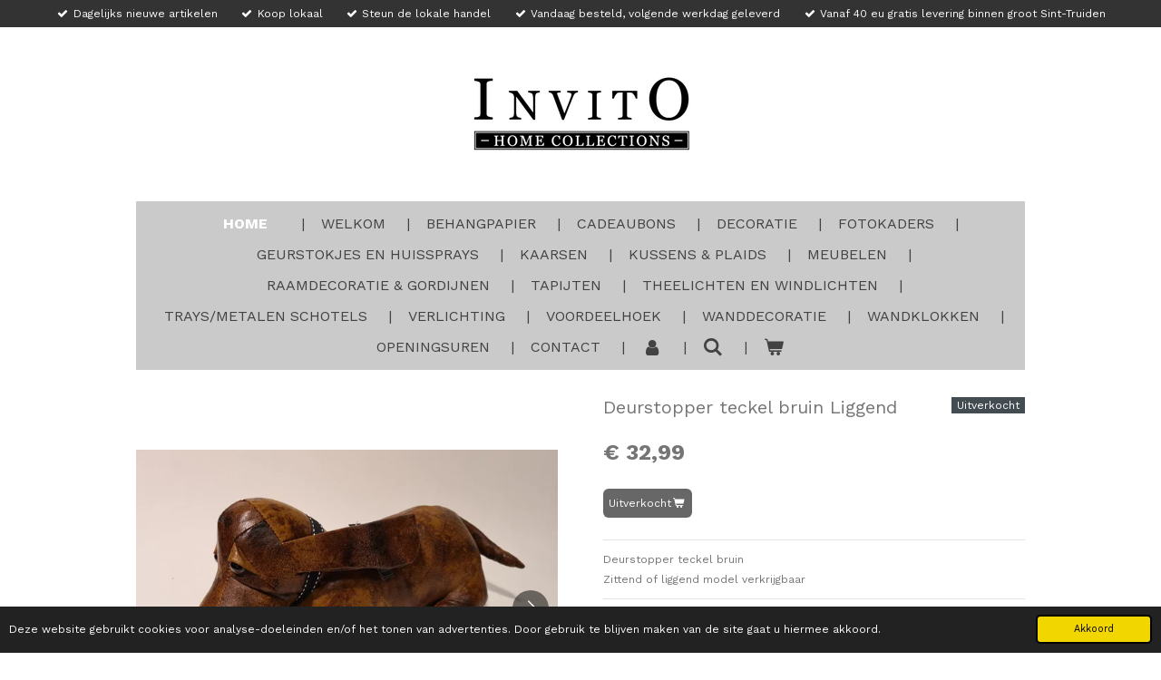

--- FILE ---
content_type: text/html; charset=UTF-8
request_url: https://www.invitohomecollections-webshop.be/product/2621643/deurstopper-teckel-bruin-liggend
body_size: 11431
content:
<!DOCTYPE html>
<html lang="nl">
    <head>
        <meta http-equiv="Content-Type" content="text/html; charset=utf-8">
        <meta name="viewport" content="width=device-width, initial-scale=1.0, maximum-scale=5.0">
        <meta http-equiv="X-UA-Compatible" content="IE=edge">
        <link rel="canonical" href="https://www.invitohomecollections-webshop.be/product/2621643/deurstopper-teckel-bruin-liggend">
        <link rel="sitemap" type="application/xml" href="https://www.invitohomecollections-webshop.be/sitemap.xml">
        <meta property="og:title" content="Deurstopper teckel bruin  Liggend | INVITO - Home Collections | WEBSHOP">
        <meta property="og:url" content="https://www.invitohomecollections-webshop.be/product/2621643/deurstopper-teckel-bruin-liggend">
        <base href="https://www.invitohomecollections-webshop.be/">
        <meta name="description" property="og:description" content="Deurstopper teckel bruin
Zittend of liggend model verkrijgbaar">
                <script nonce="dfcca626c978789b126be48d6c973227">
            
            window.JOUWWEB = window.JOUWWEB || {};
            window.JOUWWEB.application = window.JOUWWEB.application || {};
            window.JOUWWEB.application = {"backends":[{"domain":"jouwweb.nl","freeDomain":"jouwweb.site"},{"domain":"webador.com","freeDomain":"webadorsite.com"},{"domain":"webador.de","freeDomain":"webadorsite.com"},{"domain":"webador.fr","freeDomain":"webadorsite.com"},{"domain":"webador.es","freeDomain":"webadorsite.com"},{"domain":"webador.it","freeDomain":"webadorsite.com"},{"domain":"jouwweb.be","freeDomain":"jouwweb.site"},{"domain":"webador.ie","freeDomain":"webadorsite.com"},{"domain":"webador.co.uk","freeDomain":"webadorsite.com"},{"domain":"webador.at","freeDomain":"webadorsite.com"},{"domain":"webador.be","freeDomain":"webadorsite.com"},{"domain":"webador.ch","freeDomain":"webadorsite.com"},{"domain":"webador.ch","freeDomain":"webadorsite.com"},{"domain":"webador.mx","freeDomain":"webadorsite.com"},{"domain":"webador.com","freeDomain":"webadorsite.com"},{"domain":"webador.dk","freeDomain":"webadorsite.com"},{"domain":"webador.se","freeDomain":"webadorsite.com"},{"domain":"webador.no","freeDomain":"webadorsite.com"},{"domain":"webador.fi","freeDomain":"webadorsite.com"},{"domain":"webador.ca","freeDomain":"webadorsite.com"},{"domain":"webador.ca","freeDomain":"webadorsite.com"},{"domain":"webador.pl","freeDomain":"webadorsite.com"},{"domain":"webador.com.au","freeDomain":"webadorsite.com"},{"domain":"webador.nz","freeDomain":"webadorsite.com"}],"editorLocale":"nl-BE","editorTimezone":"Europe\/Brussels","editorLanguage":"nl","analytics4TrackingId":"G-E6PZPGE4QM","analyticsDimensions":[],"backendDomain":"www.jouwweb.nl","backendShortDomain":"jouwweb.nl","backendKey":"jouwweb-nl","freeWebsiteDomain":"jouwweb.site","noSsl":false,"build":{"reference":"634afd3"},"linkHostnames":["www.jouwweb.nl","www.webador.com","www.webador.de","www.webador.fr","www.webador.es","www.webador.it","www.jouwweb.be","www.webador.ie","www.webador.co.uk","www.webador.at","www.webador.be","www.webador.ch","fr.webador.ch","www.webador.mx","es.webador.com","www.webador.dk","www.webador.se","www.webador.no","www.webador.fi","www.webador.ca","fr.webador.ca","www.webador.pl","www.webador.com.au","www.webador.nz"],"assetsUrl":"https:\/\/assets.jwwb.nl","loginUrl":"https:\/\/www.jouwweb.nl\/inloggen","publishUrl":"https:\/\/www.jouwweb.nl\/v2\/website\/1304652\/publish-proxy","adminUserOrIp":false,"pricing":{"plans":{"lite":{"amount":"700","currency":"EUR"},"pro":{"amount":"1200","currency":"EUR"},"business":{"amount":"2400","currency":"EUR"}},"yearlyDiscount":{"price":{"amount":"0","currency":"EUR"},"ratio":0,"percent":"0%","discountPrice":{"amount":"0","currency":"EUR"},"termPricePerMonth":{"amount":"0","currency":"EUR"},"termPricePerYear":{"amount":"0","currency":"EUR"}}},"hcUrl":{"add-product-variants":"https:\/\/help.jouwweb.nl\/hc\/nl\/articles\/28594307773201","basic-vs-advanced-shipping":"https:\/\/help.jouwweb.nl\/hc\/nl\/articles\/28594268794257","html-in-head":"https:\/\/help.jouwweb.nl\/hc\/nl\/articles\/28594336422545","link-domain-name":"https:\/\/help.jouwweb.nl\/hc\/nl\/articles\/28594325307409","optimize-for-mobile":"https:\/\/help.jouwweb.nl\/hc\/nl\/articles\/28594312927121","seo":"https:\/\/help.jouwweb.nl\/hc\/nl\/sections\/28507243966737","transfer-domain-name":"https:\/\/help.jouwweb.nl\/hc\/nl\/articles\/28594325232657","website-not-secure":"https:\/\/help.jouwweb.nl\/hc\/nl\/articles\/28594252935825"}};
            window.JOUWWEB.brand = {"type":"jouwweb","name":"JouwWeb","domain":"JouwWeb.nl","supportEmail":"support@jouwweb.nl"};
                    
                window.JOUWWEB = window.JOUWWEB || {};
                window.JOUWWEB.websiteRendering = {"locale":"nl-NL","timezone":"Europe\/Brussels","routes":{"api\/upload\/product-field":"\/_api\/upload\/product-field","checkout\/cart":"\/winkelwagen","payment":"\/bestelling-afronden\/:publicOrderId","payment\/forward":"\/bestelling-afronden\/:publicOrderId\/forward","public-order":"\/bestelling\/:publicOrderId","checkout\/authorize":"\/winkelwagen\/authorize\/:gateway","wishlist":"\/verlanglijst"}};
                                                    window.JOUWWEB.website = {"id":1304652,"locale":"nl-NL","enabled":true,"title":"INVITO - Home Collections | WEBSHOP","hasTitle":true,"roleOfLoggedInUser":null,"ownerLocale":"nl-BE","plan":"business","freeWebsiteDomain":"jouwweb.site","backendKey":"jouwweb-be","currency":"EUR","defaultLocale":"nl-NL","url":"https:\/\/www.invitohomecollections-webshop.be\/","homepageSegmentId":5222417,"category":"webshop","isOffline":false,"isPublished":true,"locales":["nl-NL"],"allowed":{"ads":false,"credits":true,"externalLinks":true,"slideshow":true,"customDefaultSlideshow":true,"hostedAlbums":true,"moderators":true,"mailboxQuota":10,"statisticsVisitors":true,"statisticsDetailed":true,"statisticsMonths":-1,"favicon":true,"password":true,"freeDomains":2,"freeMailAccounts":1,"canUseLanguages":false,"fileUpload":true,"legacyFontSize":false,"webshop":true,"products":-1,"imageText":false,"search":true,"audioUpload":true,"videoUpload":5000,"allowDangerousForms":false,"allowHtmlCode":true,"mobileBar":true,"sidebar":false,"poll":false,"allowCustomForms":true,"allowBusinessListing":true,"allowCustomAnalytics":true,"allowAccountingLink":true,"digitalProducts":true,"sitemapElement":false},"mobileBar":{"enabled":true,"theme":"accent","email":{"active":true,"value":"invitohomecollections@gmail.com"},"location":{"active":true,"value":"Ridderstraat 12, Sint Truiden"},"phone":{"active":true,"value":"+3211763963"},"whatsapp":{"active":true,"value":"+32497057836"},"social":{"active":true,"network":"facebook","value":"INVITO-Home-Collections-184189544960433\/"}},"webshop":{"enabled":true,"currency":"EUR","taxEnabled":true,"taxInclusive":true,"vatDisclaimerVisible":false,"orderNotice":"<p>Indien je speciale wensen hebt kun je deze doorgeven via het opmerkingenveld in de laatste stap.<\/p>","orderConfirmation":"<p>Hartelijk bedankt voor je bestelling! Je ontvangt zo spoedig mogelijk bericht van ons over de afhandeling van je bestelling. Fijne dag nog !! Het INVITO-Team<\/p>","freeShipping":false,"freeShippingAmount":"40.00","shippingDisclaimerVisible":false,"pickupAllowed":true,"couponAllowed":true,"detailsPageAvailable":true,"socialMediaVisible":true,"termsPage":null,"termsPageUrl":null,"extraTerms":null,"pricingVisible":true,"orderButtonVisible":true,"shippingAdvanced":true,"shippingAdvancedBackEnd":true,"soldOutVisible":true,"backInStockNotificationEnabled":false,"canAddProducts":true,"nextOrderNumber":39,"allowedServicePoints":[],"sendcloudConfigured":false,"sendcloudFallbackPublicKey":"a3d50033a59b4a598f1d7ce7e72aafdf","taxExemptionAllowed":false,"invoiceComment":"Bestellingen worden nooit omgeruild tenzij anders wordt overeengekomen.","emptyCartVisible":true,"minimumOrderPrice":null,"productNumbersEnabled":false,"wishlistEnabled":false,"hideTaxOnCart":false},"isTreatedAsWebshop":true};                            window.JOUWWEB.cart = {"products":[],"coupon":null,"shippingCountryCode":null,"shippingChoice":null,"breakdown":[]};                            window.JOUWWEB.scripts = ["website-rendering\/webshop"];                        window.parent.JOUWWEB.colorPalette = window.JOUWWEB.colorPalette;
        </script>
                <title>Deurstopper teckel bruin  Liggend | INVITO - Home Collections | WEBSHOP</title>
                                            <link href="https://primary.jwwb.nl/public/t/m/s/temp-muhryvievisepggwienl/touch-icon-iphone.png?bust=1632930491" rel="apple-touch-icon" sizes="60x60">                                                <link href="https://primary.jwwb.nl/public/t/m/s/temp-muhryvievisepggwienl/touch-icon-ipad.png?bust=1632930491" rel="apple-touch-icon" sizes="76x76">                                                <link href="https://primary.jwwb.nl/public/t/m/s/temp-muhryvievisepggwienl/touch-icon-iphone-retina.png?bust=1632930491" rel="apple-touch-icon" sizes="120x120">                                                <link href="https://primary.jwwb.nl/public/t/m/s/temp-muhryvievisepggwienl/touch-icon-ipad-retina.png?bust=1632930491" rel="apple-touch-icon" sizes="152x152">                                                <link href="https://primary.jwwb.nl/public/t/m/s/temp-muhryvievisepggwienl/favicon.png?bust=1632930491" rel="shortcut icon">                                                <link href="https://primary.jwwb.nl/public/t/m/s/temp-muhryvievisepggwienl/favicon.png?bust=1632930491" rel="icon">                                        <meta property="og:image" content="https&#x3A;&#x2F;&#x2F;primary.jwwb.nl&#x2F;public&#x2F;t&#x2F;m&#x2F;s&#x2F;temp-muhryvievisepggwienl&#x2F;ibjjkj&#x2F;20201029_205759-1.jpg&#x3F;enable-io&#x3D;true&amp;enable&#x3D;upscale&amp;fit&#x3D;bounds&amp;width&#x3D;1200">
                    <meta property="og:image" content="https&#x3A;&#x2F;&#x2F;primary.jwwb.nl&#x2F;public&#x2F;t&#x2F;m&#x2F;s&#x2F;temp-muhryvievisepggwienl&#x2F;q52nbw&#x2F;20201029_205812-1.jpg&#x3F;enable-io&#x3D;true&amp;enable&#x3D;upscale&amp;fit&#x3D;bounds&amp;width&#x3D;1200">
                                    <meta name="twitter:card" content="summary_large_image">
                        <meta property="twitter:image" content="https&#x3A;&#x2F;&#x2F;primary.jwwb.nl&#x2F;public&#x2F;t&#x2F;m&#x2F;s&#x2F;temp-muhryvievisepggwienl&#x2F;ibjjkj&#x2F;20201029_205759-1.jpg&#x3F;enable-io&#x3D;true&amp;enable&#x3D;upscale&amp;fit&#x3D;bounds&amp;width&#x3D;1200">
                                                    <script src="https://plausible.io/js/script.manual.js" nonce="dfcca626c978789b126be48d6c973227" data-turbo-track="reload" defer data-domain="shard2.jouwweb.nl"></script>
<link rel="stylesheet" type="text/css" href="https://gfonts.jwwb.nl/css?display=fallback&amp;family=Work+Sans%3A400%2C700%2C400italic%2C700italic" nonce="dfcca626c978789b126be48d6c973227" data-turbo-track="dynamic">
<script src="https://assets.jwwb.nl/assets/build/website-rendering/nl-NL.js?bust=af8dcdef13a1895089e9" nonce="dfcca626c978789b126be48d6c973227" data-turbo-track="reload" defer></script>
<script src="https://assets.jwwb.nl/assets/website-rendering/runtime.4835e39f538d0d17d46f.js?bust=e90f0e79d8291a81b415" nonce="dfcca626c978789b126be48d6c973227" data-turbo-track="reload" defer></script>
<script src="https://assets.jwwb.nl/assets/website-rendering/812.881ee67943804724d5af.js?bust=78ab7ad7d6392c42d317" nonce="dfcca626c978789b126be48d6c973227" data-turbo-track="reload" defer></script>
<script src="https://assets.jwwb.nl/assets/website-rendering/main.a9a7b35cd7f79178d360.js?bust=90b25e3a7431c9c7ef1c" nonce="dfcca626c978789b126be48d6c973227" data-turbo-track="reload" defer></script>
<link rel="preload" href="https://assets.jwwb.nl/assets/website-rendering/styles.c7a2b441bf8d633a2752.css?bust=45105d711e9f45e864c3" as="style">
<link rel="preload" href="https://assets.jwwb.nl/assets/website-rendering/fonts/icons-website-rendering/font/website-rendering.woff2?bust=bd2797014f9452dadc8e" as="font" crossorigin>
<link rel="preconnect" href="https://gfonts.jwwb.nl">
<link rel="stylesheet" type="text/css" href="https://assets.jwwb.nl/assets/website-rendering/styles.c7a2b441bf8d633a2752.css?bust=45105d711e9f45e864c3" nonce="dfcca626c978789b126be48d6c973227" data-turbo-track="dynamic">
<link rel="preconnect" href="https://assets.jwwb.nl">
<link rel="stylesheet" type="text/css" href="https://primary.jwwb.nl/public/t/m/s/temp-muhryvievisepggwienl/style.css?bust=1768824461" nonce="dfcca626c978789b126be48d6c973227" data-turbo-track="dynamic">    </head>
    <body
        id="top"
        class="jw-is-no-slideshow jw-header-is-image jw-is-segment-product jw-is-frontend jw-is-no-sidebar jw-is-messagebar jw-is-no-touch-device jw-is-no-mobile"
                                    data-jouwweb-page="2621643"
                                                data-jouwweb-segment-id="2621643"
                                                data-jouwweb-segment-type="product"
                                                data-template-threshold="1020"
                                                data-template-name="clean&#x7C;blanco&#x7C;blanco-banner&#x7C;blanco-shop"
                            itemscope
        itemtype="https://schema.org/Product"
    >
                                    <meta itemprop="url" content="https://www.invitohomecollections-webshop.be/product/2621643/deurstopper-teckel-bruin-liggend">
        <a href="#main-content" class="jw-skip-link">
            Ga direct naar de hoofdinhoud        </a>
        <div class="jw-background"></div>
        <div class="jw-body">
            <div class="jw-mobile-menu jw-mobile-is-logo js-mobile-menu">
            <button
            type="button"
            class="jw-mobile-menu__button jw-mobile-toggle"
            aria-label="Open / sluit menu"
        >
            <span class="jw-icon-burger"></span>
        </button>
        <div class="jw-mobile-header jw-mobile-header--image">
        <a            class="jw-mobile-header-content"
                            href="/"
                        >
                            <img class="jw-mobile-logo jw-mobile-logo--landscape" src="https://primary.jwwb.nl/public/t/m/s/temp-muhryvievisepggwienl/j530mp/logo_invito_zwart200.png?enable-io=true&amp;enable=upscale&amp;height=70" srcset="https://primary.jwwb.nl/public/t/m/s/temp-muhryvievisepggwienl/j530mp/logo_invito_zwart200.png?enable-io=true&amp;enable=upscale&amp;height=70 1x, https://primary.jwwb.nl/public/t/m/s/temp-muhryvievisepggwienl/j530mp/logo_invito_zwart200.png?enable-io=true&amp;enable=upscale&amp;height=140&amp;quality=70 2x" alt="INVITO - Home Collections | WEBSHOP" title="INVITO - Home Collections | WEBSHOP">                                </a>
    </div>

        <a
        href="/winkelwagen"
        class="jw-mobile-menu__button jw-mobile-header-cart"
        aria-label="Bekijk winkelwagen"
    >
        <span class="jw-icon-badge-wrapper">
            <span class="website-rendering-icon-basket" aria-hidden="true"></span>
            <span class="jw-icon-badge hidden" aria-hidden="true"></span>
        </span>
    </a>
    
    </div>
    <div class="jw-mobile-menu-search jw-mobile-menu-search--hidden">
        <form
            action="/zoeken"
            method="get"
            class="jw-mobile-menu-search__box"
        >
            <input
                type="text"
                name="q"
                value=""
                placeholder="Zoeken..."
                class="jw-mobile-menu-search__input"
                aria-label="Zoeken"
            >
            <button type="submit" class="jw-btn jw-btn--style-flat jw-mobile-menu-search__button" aria-label="Zoeken">
                <span class="website-rendering-icon-search" aria-hidden="true"></span>
            </button>
            <button type="button" class="jw-btn jw-btn--style-flat jw-mobile-menu-search__button js-cancel-search" aria-label="Zoekopdracht annuleren">
                <span class="website-rendering-icon-cancel" aria-hidden="true"></span>
            </button>
        </form>
    </div>
            <div class="message-bar message-bar--dark"><div class="message-bar__container"><ul class="message-bar-usps"><li class="message-bar-usps__item"><i class="website-rendering-icon-ok"></i><span>Dagelijks nieuwe artikelen</span></li><li class="message-bar-usps__item"><i class="website-rendering-icon-ok"></i><span>Koop lokaal</span></li><li class="message-bar-usps__item"><i class="website-rendering-icon-ok"></i><span>Steun de lokale handel</span></li><li class="message-bar-usps__item"><i class="website-rendering-icon-ok"></i><span>Vandaag besteld, volgende werkdag geleverd</span></li><li class="message-bar-usps__item"><i class="website-rendering-icon-ok"></i><span>Vanaf 40 eu gratis levering binnen groot Sint-Truiden</span></li></ul></div></div><div class="topmenu">
    <header>
        <div class="topmenu-inner js-topbar-content-container">
            <div class="jw-header-logo">
            <div
    id="jw-header-image-container"
    class="jw-header jw-header-image jw-header-image-toggle"
    style="flex-basis: 247px; max-width: 247px; flex-shrink: 1;"
>
            <a href="/">
        <img id="jw-header-image" data-image-id="48839991" srcset="https://primary.jwwb.nl/public/t/m/s/temp-muhryvievisepggwienl/j530mp/logo_invito_zwart200.png?enable-io=true&amp;width=247 247w, https://primary.jwwb.nl/public/t/m/s/temp-muhryvievisepggwienl/j530mp/logo_invito_zwart200.png?enable-io=true&amp;width=494 494w" class="jw-header-image" title="INVITO - Home Collections | WEBSHOP" style="" sizes="247px" width="247" height="92" intrinsicsize="247.00 x 92.00" alt="INVITO - Home Collections | WEBSHOP">                </a>
    </div>
        <div
    class="jw-header jw-header-title-container jw-header-text jw-header-text-toggle"
    data-stylable="true"
>
    <a        id="jw-header-title"
        class="jw-header-title"
                    href="/"
            >
        <span style="font-size: 120%; color: #202020;">Webshop</span>    </a>
</div>
</div>
            <nav class="menu jw-menu-copy">
                <ul
    id="jw-menu"
    class="jw-menu jw-menu-horizontal"
            >
            <li
    class="jw-menu-item jw-menu-is-active"
>
        <a        class="jw-menu-link js-active-menu-item"
        href="/"                                            data-page-link-id="5222417"
                            >
                <span class="">
            Home        </span>
            </a>
                </li>
            <li
    class="jw-menu-item"
>
        <a        class="jw-menu-link"
        href="/welkom"                                            data-page-link-id="5223114"
                            >
                <span class="">
            Welkom        </span>
            </a>
                </li>
            <li
    class="jw-menu-item"
>
        <a        class="jw-menu-link"
        href="/behangpapier"                                            data-page-link-id="5223134"
                            >
                <span class="">
            Behangpapier        </span>
            </a>
                </li>
            <li
    class="jw-menu-item"
>
        <a        class="jw-menu-link"
        href="/cadeaubons"                                            data-page-link-id="5223458"
                            >
                <span class="">
            Cadeaubons        </span>
            </a>
                </li>
            <li
    class="jw-menu-item"
>
        <a        class="jw-menu-link"
        href="/decoratie"                                            data-page-link-id="5223124"
                            >
                <span class="">
            Decoratie        </span>
            </a>
                </li>
            <li
    class="jw-menu-item"
>
        <a        class="jw-menu-link"
        href="/fotokaders"                                            data-page-link-id="5243666"
                            >
                <span class="">
            Fotokaders        </span>
            </a>
                </li>
            <li
    class="jw-menu-item"
>
        <a        class="jw-menu-link"
        href="/geurstokjes-en-huissprays-1"                                            data-page-link-id="6345549"
                            >
                <span class="">
            Geurstokjes en huissprays        </span>
            </a>
                </li>
            <li
    class="jw-menu-item"
>
        <a        class="jw-menu-link"
        href="/kaarsen"                                            data-page-link-id="6344275"
                            >
                <span class="">
            Kaarsen        </span>
            </a>
                </li>
            <li
    class="jw-menu-item"
>
        <a        class="jw-menu-link"
        href="/kussens-plaids"                                            data-page-link-id="5240025"
                            >
                <span class="">
            Kussens &amp; plaids        </span>
            </a>
                </li>
            <li
    class="jw-menu-item"
>
        <a        class="jw-menu-link"
        href="/meubelen"                                            data-page-link-id="5231632"
                            >
                <span class="">
            Meubelen        </span>
            </a>
                </li>
            <li
    class="jw-menu-item"
>
        <a        class="jw-menu-link"
        href="/raamdecoratie-gordijnen"                                            data-page-link-id="5223127"
                            >
                <span class="">
            Raamdecoratie &amp; gordijnen        </span>
            </a>
                </li>
            <li
    class="jw-menu-item"
>
        <a        class="jw-menu-link"
        href="/tapijten"                                            data-page-link-id="5223136"
                            >
                <span class="">
            Tapijten        </span>
            </a>
                </li>
            <li
    class="jw-menu-item"
>
        <a        class="jw-menu-link"
        href="/theelichten-en-windlichten"                                            data-page-link-id="6345302"
                            >
                <span class="">
            Theelichten en windlichten        </span>
            </a>
                </li>
            <li
    class="jw-menu-item"
>
        <a        class="jw-menu-link"
        href="/trays-metalen-schotels"                                            data-page-link-id="6386177"
                            >
                <span class="">
            Trays/metalen schotels        </span>
            </a>
                </li>
            <li
    class="jw-menu-item"
>
        <a        class="jw-menu-link"
        href="/verlichting"                                            data-page-link-id="5223131"
                            >
                <span class="">
            Verlichting        </span>
            </a>
                </li>
            <li
    class="jw-menu-item"
>
        <a        class="jw-menu-link"
        href="/voordeelhoek"                                            data-page-link-id="5240022"
                            >
                <span class="">
            Voordeelhoek        </span>
            </a>
                </li>
            <li
    class="jw-menu-item"
>
        <a        class="jw-menu-link"
        href="/wanddecoratie"                                            data-page-link-id="5231744"
                            >
                <span class="">
            Wanddecoratie        </span>
            </a>
                </li>
            <li
    class="jw-menu-item"
>
        <a        class="jw-menu-link"
        href="/wandklokken"                                            data-page-link-id="6364468"
                            >
                <span class="">
            Wandklokken        </span>
            </a>
                </li>
            <li
    class="jw-menu-item"
>
        <a        class="jw-menu-link"
        href="/openingsuren"                                            data-page-link-id="5223397"
                            >
                <span class="">
            Openingsuren        </span>
            </a>
                </li>
            <li
    class="jw-menu-item"
>
        <a        class="jw-menu-link"
        href="/contact"                                            data-page-link-id="5230947"
                            >
                <span class="">
            Contact        </span>
            </a>
                </li>
            <li
    class="jw-menu-item"
>
        <a        class="jw-menu-link jw-menu-link--icon"
        href="/account"                                                            title="Account"
            >
                                <span class="website-rendering-icon-user"></span>
                            <span class="hidden-desktop-horizontal-menu">
            Account        </span>
            </a>
                </li>
            <li
    class="jw-menu-item jw-menu-search-item"
>
        <button        class="jw-menu-link jw-menu-link--icon jw-text-button"
                                                                    title="Zoeken"
            >
                                <span class="website-rendering-icon-search"></span>
                            <span class="hidden-desktop-horizontal-menu">
            Zoeken        </span>
            </button>
                
            <div class="jw-popover-container jw-popover-container--inline is-hidden">
                <div class="jw-popover-backdrop"></div>
                <div class="jw-popover">
                    <div class="jw-popover__arrow"></div>
                    <div class="jw-popover__content jw-section-white">
                        <form  class="jw-search" action="/zoeken" method="get">
                            
                            <input class="jw-search__input" type="text" name="q" value="" placeholder="Zoeken..." aria-label="Zoeken" >
                            <button class="jw-search__submit" type="submit" aria-label="Zoeken">
                                <span class="website-rendering-icon-search" aria-hidden="true"></span>
                            </button>
                        </form>
                    </div>
                </div>
            </div>
                        </li>
            <li
    class="jw-menu-item js-menu-cart-item "
>
        <a        class="jw-menu-link jw-menu-link--icon"
        href="/winkelwagen"                                                            title="Winkelwagen"
            >
                                    <span class="jw-icon-badge-wrapper">
                        <span class="website-rendering-icon-basket"></span>
                                            <span class="jw-icon-badge hidden">
                    0                </span>
                            <span class="hidden-desktop-horizontal-menu">
            Winkelwagen        </span>
            </a>
                </li>
    
    </ul>

    <script nonce="dfcca626c978789b126be48d6c973227" id="jw-mobile-menu-template" type="text/template">
        <ul id="jw-menu" class="jw-menu jw-menu-horizontal jw-menu-spacing--mobile-bar">
                            <li
    class="jw-menu-item jw-menu-search-item"
>
                
                 <li class="jw-menu-item jw-mobile-menu-search-item">
                    <form class="jw-search" action="/zoeken" method="get">
                        <input class="jw-search__input" type="text" name="q" value="" placeholder="Zoeken..." aria-label="Zoeken">
                        <button class="jw-search__submit" type="submit" aria-label="Zoeken">
                            <span class="website-rendering-icon-search" aria-hidden="true"></span>
                        </button>
                    </form>
                </li>
                        </li>
                            <li
    class="jw-menu-item jw-menu-is-active"
>
        <a        class="jw-menu-link js-active-menu-item"
        href="/"                                            data-page-link-id="5222417"
                            >
                <span class="">
            Home        </span>
            </a>
                </li>
                            <li
    class="jw-menu-item"
>
        <a        class="jw-menu-link"
        href="/welkom"                                            data-page-link-id="5223114"
                            >
                <span class="">
            Welkom        </span>
            </a>
                </li>
                            <li
    class="jw-menu-item"
>
        <a        class="jw-menu-link"
        href="/behangpapier"                                            data-page-link-id="5223134"
                            >
                <span class="">
            Behangpapier        </span>
            </a>
                </li>
                            <li
    class="jw-menu-item"
>
        <a        class="jw-menu-link"
        href="/cadeaubons"                                            data-page-link-id="5223458"
                            >
                <span class="">
            Cadeaubons        </span>
            </a>
                </li>
                            <li
    class="jw-menu-item"
>
        <a        class="jw-menu-link"
        href="/decoratie"                                            data-page-link-id="5223124"
                            >
                <span class="">
            Decoratie        </span>
            </a>
                </li>
                            <li
    class="jw-menu-item"
>
        <a        class="jw-menu-link"
        href="/fotokaders"                                            data-page-link-id="5243666"
                            >
                <span class="">
            Fotokaders        </span>
            </a>
                </li>
                            <li
    class="jw-menu-item"
>
        <a        class="jw-menu-link"
        href="/geurstokjes-en-huissprays-1"                                            data-page-link-id="6345549"
                            >
                <span class="">
            Geurstokjes en huissprays        </span>
            </a>
                </li>
                            <li
    class="jw-menu-item"
>
        <a        class="jw-menu-link"
        href="/kaarsen"                                            data-page-link-id="6344275"
                            >
                <span class="">
            Kaarsen        </span>
            </a>
                </li>
                            <li
    class="jw-menu-item"
>
        <a        class="jw-menu-link"
        href="/kussens-plaids"                                            data-page-link-id="5240025"
                            >
                <span class="">
            Kussens &amp; plaids        </span>
            </a>
                </li>
                            <li
    class="jw-menu-item"
>
        <a        class="jw-menu-link"
        href="/meubelen"                                            data-page-link-id="5231632"
                            >
                <span class="">
            Meubelen        </span>
            </a>
                </li>
                            <li
    class="jw-menu-item"
>
        <a        class="jw-menu-link"
        href="/raamdecoratie-gordijnen"                                            data-page-link-id="5223127"
                            >
                <span class="">
            Raamdecoratie &amp; gordijnen        </span>
            </a>
                </li>
                            <li
    class="jw-menu-item"
>
        <a        class="jw-menu-link"
        href="/tapijten"                                            data-page-link-id="5223136"
                            >
                <span class="">
            Tapijten        </span>
            </a>
                </li>
                            <li
    class="jw-menu-item"
>
        <a        class="jw-menu-link"
        href="/theelichten-en-windlichten"                                            data-page-link-id="6345302"
                            >
                <span class="">
            Theelichten en windlichten        </span>
            </a>
                </li>
                            <li
    class="jw-menu-item"
>
        <a        class="jw-menu-link"
        href="/trays-metalen-schotels"                                            data-page-link-id="6386177"
                            >
                <span class="">
            Trays/metalen schotels        </span>
            </a>
                </li>
                            <li
    class="jw-menu-item"
>
        <a        class="jw-menu-link"
        href="/verlichting"                                            data-page-link-id="5223131"
                            >
                <span class="">
            Verlichting        </span>
            </a>
                </li>
                            <li
    class="jw-menu-item"
>
        <a        class="jw-menu-link"
        href="/voordeelhoek"                                            data-page-link-id="5240022"
                            >
                <span class="">
            Voordeelhoek        </span>
            </a>
                </li>
                            <li
    class="jw-menu-item"
>
        <a        class="jw-menu-link"
        href="/wanddecoratie"                                            data-page-link-id="5231744"
                            >
                <span class="">
            Wanddecoratie        </span>
            </a>
                </li>
                            <li
    class="jw-menu-item"
>
        <a        class="jw-menu-link"
        href="/wandklokken"                                            data-page-link-id="6364468"
                            >
                <span class="">
            Wandklokken        </span>
            </a>
                </li>
                            <li
    class="jw-menu-item"
>
        <a        class="jw-menu-link"
        href="/openingsuren"                                            data-page-link-id="5223397"
                            >
                <span class="">
            Openingsuren        </span>
            </a>
                </li>
                            <li
    class="jw-menu-item"
>
        <a        class="jw-menu-link"
        href="/contact"                                            data-page-link-id="5230947"
                            >
                <span class="">
            Contact        </span>
            </a>
                </li>
                            <li
    class="jw-menu-item"
>
        <a        class="jw-menu-link jw-menu-link--icon"
        href="/account"                                                            title="Account"
            >
                                <span class="website-rendering-icon-user"></span>
                            <span class="hidden-desktop-horizontal-menu">
            Account        </span>
            </a>
                </li>
            
                    </ul>
    </script>
            </nav>
        </div>
    </header>
</div>
<script nonce="dfcca626c978789b126be48d6c973227">
    var backgroundElement = document.querySelector('.jw-background');

    JOUWWEB.templateConfig = {
        header: {
            selector: '.topmenu',
            mobileSelector: '.jw-mobile-menu',
            updatePusher: function (height, state) {

                if (state === 'desktop') {
                    // Expose the header height as a custom property so
                    // we can use this to set the background height in CSS.
                    if (backgroundElement && height) {
                        backgroundElement.setAttribute('style', '--header-height: ' + height + 'px;');
                    }
                } else if (state === 'mobile') {
                    $('.jw-menu-clone .jw-menu').css('margin-top', height);
                }
            },
        },
    };
</script>
<div class="main-content">
    
<main id="main-content" class="block-content">
    <div data-section-name="content" class="jw-section jw-section-content jw-responsive">
        <div class="jw-strip jw-strip--default jw-strip--style-color jw-strip--primary jw-strip--color-default jw-strip--padding-start"><div class="jw-strip__content-container"><div class="jw-strip__content jw-responsive">    
                        <div
        class="product-page js-product-container"
        data-webshop-product="&#x7B;&quot;id&quot;&#x3A;2621643,&quot;title&quot;&#x3A;&quot;Deurstopper&#x20;teckel&#x20;bruin&#x20;&#x20;Liggend&quot;,&quot;url&quot;&#x3A;&quot;&#x5C;&#x2F;product&#x5C;&#x2F;2621643&#x5C;&#x2F;deurstopper-teckel-bruin-liggend&quot;,&quot;variants&quot;&#x3A;&#x5B;&#x7B;&quot;id&quot;&#x3A;8929403,&quot;stock&quot;&#x3A;0,&quot;limited&quot;&#x3A;true,&quot;propertyValueIds&quot;&#x3A;&#x5B;&#x5D;&#x7D;&#x5D;,&quot;image&quot;&#x3A;&#x7B;&quot;id&quot;&#x3A;32511051,&quot;url&quot;&#x3A;&quot;https&#x3A;&#x5C;&#x2F;&#x5C;&#x2F;primary.jwwb.nl&#x5C;&#x2F;public&#x5C;&#x2F;t&#x5C;&#x2F;m&#x5C;&#x2F;s&#x5C;&#x2F;temp-muhryvievisepggwienl&#x5C;&#x2F;20201029_205759-1.jpg&quot;,&quot;width&quot;&#x3A;800,&quot;height&quot;&#x3A;600&#x7D;&#x7D;"
        data-is-detail-view="1"
    >
                <div class="product-page__top">
            <h1 class="product-page__heading" itemprop="name">
                Deurstopper teckel bruin  Liggend            </h1>
            <div class="product-sticker product-sticker--sold-out">Uitverkocht</div>                    </div>
                                <div class="product-page__image-container">
                <div
                    class="image-gallery"
                    role="group"
                    aria-roledescription="carousel"
                    aria-label="Productafbeeldingen"
                >
                    <div class="image-gallery__main">
                        <div
                            class="image-gallery__slides"
                            aria-live="polite"
                            aria-atomic="false"
                        >
                                                                                            <div
                                    class="image-gallery__slide-container"
                                    role="group"
                                    aria-roledescription="slide"
                                    aria-hidden="false"
                                    aria-label="1 van 2"
                                >
                                    <a
                                        class="image-gallery__slide-item"
                                        href="https://primary.jwwb.nl/public/t/m/s/temp-muhryvievisepggwienl/ibjjkj/20201029_205759-1.jpg"
                                        data-width="1920"
                                        data-height="1440"
                                        data-image-id="32511051"
                                        tabindex="0"
                                    >
                                        <div class="image-gallery__slide-image">
                                            <img
                                                                                                    itemprop="image"
                                                    alt="Deurstopper&#x20;teckel&#x20;bruin&#x20;&#x20;Liggend"
                                                                                                src="https://primary.jwwb.nl/public/t/m/s/temp-muhryvievisepggwienl/20201029_205759-1.jpg?enable-io=true&enable=upscale&width=600"
                                                srcset="https://primary.jwwb.nl/public/t/m/s/temp-muhryvievisepggwienl/ibjjkj/20201029_205759-1.jpg?enable-io=true&width=600 600w"
                                                sizes="(min-width: 1020px) 50vw, 100vw"
                                                width="1920"
                                                height="1440"
                                            >
                                        </div>
                                    </a>
                                </div>
                                                                                            <div
                                    class="image-gallery__slide-container"
                                    role="group"
                                    aria-roledescription="slide"
                                    aria-hidden="true"
                                    aria-label="2 van 2"
                                >
                                    <a
                                        class="image-gallery__slide-item"
                                        href="https://primary.jwwb.nl/public/t/m/s/temp-muhryvievisepggwienl/q52nbw/20201029_205812-1.jpg"
                                        data-width="1920"
                                        data-height="2560"
                                        data-image-id="32511052"
                                        tabindex="-1"
                                    >
                                        <div class="image-gallery__slide-image">
                                            <img
                                                                                                    alt=""
                                                                                                src="https://primary.jwwb.nl/public/t/m/s/temp-muhryvievisepggwienl/20201029_205812-1.jpg?enable-io=true&enable=upscale&width=600"
                                                srcset="https://primary.jwwb.nl/public/t/m/s/temp-muhryvievisepggwienl/q52nbw/20201029_205812-1.jpg?enable-io=true&width=600 600w"
                                                sizes="(min-width: 1020px) 50vw, 100vw"
                                                width="1920"
                                                height="2560"
                                            >
                                        </div>
                                    </a>
                                </div>
                                                    </div>
                        <div class="image-gallery__controls">
                            <button
                                type="button"
                                class="image-gallery__control image-gallery__control--prev image-gallery__control--disabled"
                                aria-label="Vorige afbeelding"
                            >
                                <span class="website-rendering-icon-left-open-big"></span>
                            </button>
                            <button
                                type="button"
                                class="image-gallery__control image-gallery__control--next"
                                aria-label="Volgende afbeelding"
                            >
                                <span class="website-rendering-icon-right-open-big"></span>
                            </button>
                        </div>
                    </div>
                                            <div
                            class="image-gallery__thumbnails"
                            role="group"
                            aria-label="Kies afbeelding om weer te geven."
                        >
                                                                                            <a
                                    class="image-gallery__thumbnail-item image-gallery__thumbnail-item--active"
                                    role="button"
                                    aria-disabled="true"
                                    aria-label="1 van 2"
                                    href="https://primary.jwwb.nl/public/t/m/s/temp-muhryvievisepggwienl/ibjjkj/20201029_205759-1.jpg"
                                    data-image-id="32511051"
                                >
                                    <div class="image-gallery__thumbnail-image">
                                        <img
                                            srcset="https://primary.jwwb.nl/public/t/m/s/temp-muhryvievisepggwienl/20201029_205759-1.jpg?enable-io=true&enable=upscale&fit=bounds&width=100&height=100 1x, https://primary.jwwb.nl/public/t/m/s/temp-muhryvievisepggwienl/20201029_205759-1.jpg?enable-io=true&enable=upscale&fit=bounds&width=200&height=200 2x"
                                            alt=""
                                            width="100"
                                            height="100"
                                        >
                                    </div>
                                </a>
                                                                                            <a
                                    class="image-gallery__thumbnail-item"
                                    role="button"
                                    aria-disabled="false"
                                    aria-label="2 van 2"
                                    href="https://primary.jwwb.nl/public/t/m/s/temp-muhryvievisepggwienl/q52nbw/20201029_205812-1.jpg"
                                    data-image-id="32511052"
                                >
                                    <div class="image-gallery__thumbnail-image">
                                        <img
                                            srcset="https://primary.jwwb.nl/public/t/m/s/temp-muhryvievisepggwienl/20201029_205812-1.jpg?enable-io=true&enable=upscale&fit=bounds&width=100&height=100 1x, https://primary.jwwb.nl/public/t/m/s/temp-muhryvievisepggwienl/20201029_205812-1.jpg?enable-io=true&enable=upscale&fit=bounds&width=200&height=200 2x"
                                            alt=""
                                            width="100"
                                            height="100"
                                        >
                                    </div>
                                </a>
                                                    </div>
                                    </div>
            </div>
                <div class="product-page__container">
            <div itemprop="offers" itemscope itemtype="https://schema.org/Offer">
                                <meta itemprop="availability" content="https://schema.org/OutOfStock">
                                                        <meta itemprop="price" content="32.99">
                    <meta itemprop="priceCurrency" content="EUR">
                    <div class="product-page__price-container">
                        <div class="product__price js-product-container__price">
                            <span class="product__price__price">€ 32,99</span>
                        </div>
                        <div class="product__free-shipping-motivator js-product-container__free-shipping-motivator"></div>
                    </div>
                                                </div>
                                    <div class="product-page__button-container">
                                <button
    type="button"
    class="jw-btn product__add-to-cart js-product-container__button jw-btn--size-medium"
    title="Uitverkocht"
                disabled
    >
    <span>Uitverkocht</span>
</button>
                            </div>
            <div class="product-page__button-notice hidden js-product-container__button-notice"></div>
            
                            <div class="product-page__description" itemprop="description">
                                        <p>Deurstopper teckel bruin</p>
<p>Zittend of liggend model verkrijgbaar</p>                </div>
                                                    <div class="product-page__social">
                    <div
    id="jw-element-"
    data-jw-element-id=""
        class="jw-tree-node jw-element jw-social-share jw-node-is-first-child jw-node-is-last-child"
>
    <div class="jw-element-social-share" style="text-align: left">
    <div class="share-button-container share-button-container--buttons-mini share-button-container--align-left jw-element-content">
                                                                <a
                    class="share-button share-button--facebook jw-element-social-share-button jw-element-social-share-button-facebook "
                                            href=""
                        data-href-template="http://www.facebook.com/sharer/sharer.php?u=[url]"
                                                            rel="nofollow noopener noreferrer"
                    target="_blank"
                >
                    <span class="share-button__icon website-rendering-icon-facebook"></span>
                    <span class="share-button__label">Delen</span>
                </a>
                                                                            <a
                    class="share-button share-button--twitter jw-element-social-share-button jw-element-social-share-button-twitter "
                                            href=""
                        data-href-template="http://x.com/intent/post?text=[url]"
                                                            rel="nofollow noopener noreferrer"
                    target="_blank"
                >
                    <span class="share-button__icon website-rendering-icon-x-logo"></span>
                    <span class="share-button__label">Deel</span>
                </a>
                                                                            <a
                    class="share-button share-button--linkedin jw-element-social-share-button jw-element-social-share-button-linkedin "
                                            href=""
                        data-href-template="http://www.linkedin.com/shareArticle?mini=true&amp;url=[url]"
                                                            rel="nofollow noopener noreferrer"
                    target="_blank"
                >
                    <span class="share-button__icon website-rendering-icon-linkedin"></span>
                    <span class="share-button__label">Share</span>
                </a>
                                                                                        <a
                    class="share-button share-button--whatsapp jw-element-social-share-button jw-element-social-share-button-whatsapp  share-button--mobile-only"
                                            href=""
                        data-href-template="whatsapp://send?text=[url]"
                                                            rel="nofollow noopener noreferrer"
                    target="_blank"
                >
                    <span class="share-button__icon website-rendering-icon-whatsapp"></span>
                    <span class="share-button__label">Delen</span>
                </a>
                                    </div>
    </div>
</div>                </div>
                    </div>
    </div>

    </div></div></div>
<div class="product-page__content">
    <div
    id="jw-element-96442630"
    data-jw-element-id="96442630"
        class="jw-tree-node jw-element jw-strip-root jw-tree-container jw-responsive jw-node-is-first-child jw-node-is-last-child"
>
    <div
    id="jw-element-345371655"
    data-jw-element-id="345371655"
        class="jw-tree-node jw-element jw-strip jw-tree-container jw-tree-container--empty jw-responsive jw-strip--default jw-strip--style-color jw-strip--color-default jw-strip--padding-both jw-node-is-first-child jw-strip--primary jw-node-is-last-child"
>
    <div class="jw-strip__content-container"><div class="jw-strip__content jw-responsive"></div></div></div></div></div>
            </div>
</main>
    </div>
<footer class="block-footer">
    <div
        data-section-name="footer"
        class="jw-section jw-section-footer jw-responsive"
    >
                <div class="jw-strip jw-strip--default jw-strip--style-color jw-strip--primary jw-strip--color-default jw-strip--padding-both"><div class="jw-strip__content-container"><div class="jw-strip__content jw-responsive">            <div
    id="jw-element-210795600"
    data-jw-element-id="210795600"
        class="jw-tree-node jw-element jw-simple-root jw-tree-container jw-tree-container--empty jw-responsive jw-node-is-first-child jw-node-is-last-child"
>
    </div>                            <div class="jw-credits clear">
                    <div class="jw-credits-owner">
                        <div id="jw-footer-text">
                            <div class="jw-footer-text-content">
                                &copy; 2020 - 2026 INVITO - Home Collections | WEBSHOP                            </div>
                        </div>
                    </div>
                    <div class="jw-credits-right">
                                                <div id="jw-credits-tool">
    <small>
        Powered by <a href="https://www.jouwweb.be" rel="">JouwWeb</a>    </small>
</div>
                    </div>
                </div>
                    </div></div></div>    </div>
</footer>
            
<div class="jw-bottom-bar__container">
    </div>
<div class="jw-bottom-bar__spacer">
    </div>

            <div id="jw-variable-loaded" style="display: none;"></div>
            <div id="jw-variable-values" style="display: none;">
                                    <span data-jw-variable-key="background-color" class="jw-variable-value-background-color"></span>
                                    <span data-jw-variable-key="background" class="jw-variable-value-background"></span>
                                    <span data-jw-variable-key="font-family" class="jw-variable-value-font-family"></span>
                                    <span data-jw-variable-key="paragraph-color" class="jw-variable-value-paragraph-color"></span>
                                    <span data-jw-variable-key="paragraph-link-color" class="jw-variable-value-paragraph-link-color"></span>
                                    <span data-jw-variable-key="paragraph-font-size" class="jw-variable-value-paragraph-font-size"></span>
                                    <span data-jw-variable-key="heading-color" class="jw-variable-value-heading-color"></span>
                                    <span data-jw-variable-key="heading-link-color" class="jw-variable-value-heading-link-color"></span>
                                    <span data-jw-variable-key="heading-font-size" class="jw-variable-value-heading-font-size"></span>
                                    <span data-jw-variable-key="heading-font-family" class="jw-variable-value-heading-font-family"></span>
                                    <span data-jw-variable-key="menu-text-color" class="jw-variable-value-menu-text-color"></span>
                                    <span data-jw-variable-key="menu-text-link-color" class="jw-variable-value-menu-text-link-color"></span>
                                    <span data-jw-variable-key="menu-text-font-size" class="jw-variable-value-menu-text-font-size"></span>
                                    <span data-jw-variable-key="menu-font-family" class="jw-variable-value-menu-font-family"></span>
                                    <span data-jw-variable-key="menu-capitalize" class="jw-variable-value-menu-capitalize"></span>
                                    <span data-jw-variable-key="website-size" class="jw-variable-value-website-size"></span>
                                    <span data-jw-variable-key="content-color" class="jw-variable-value-content-color"></span>
                                    <span data-jw-variable-key="accent-color" class="jw-variable-value-accent-color"></span>
                                    <span data-jw-variable-key="footer-text-color" class="jw-variable-value-footer-text-color"></span>
                                    <span data-jw-variable-key="footer-text-link-color" class="jw-variable-value-footer-text-link-color"></span>
                                    <span data-jw-variable-key="footer-text-font-size" class="jw-variable-value-footer-text-font-size"></span>
                                    <span data-jw-variable-key="menu-color" class="jw-variable-value-menu-color"></span>
                                    <span data-jw-variable-key="footer-color" class="jw-variable-value-footer-color"></span>
                                    <span data-jw-variable-key="menu-background" class="jw-variable-value-menu-background"></span>
                                    <span data-jw-variable-key="menu-style" class="jw-variable-value-menu-style"></span>
                                    <span data-jw-variable-key="menu-divider" class="jw-variable-value-menu-divider"></span>
                                    <span data-jw-variable-key="menu-lines" class="jw-variable-value-menu-lines"></span>
                            </div>
        </div>
                            <script nonce="dfcca626c978789b126be48d6c973227" type="application/ld+json">[{"@context":"https:\/\/schema.org","@type":"Organization","url":"https:\/\/www.invitohomecollections-webshop.be\/","name":"INVITO - Home Collections | WEBSHOP","logo":{"@type":"ImageObject","url":"https:\/\/primary.jwwb.nl\/public\/t\/m\/s\/temp-muhryvievisepggwienl\/j530mp\/logo_invito_zwart200.png?enable-io=true&enable=upscale&height=60","width":161,"height":60},"email":"invitohomecollections@gmail.com","telephone":"+3211763963"}]</script>
                <script nonce="dfcca626c978789b126be48d6c973227">window.JOUWWEB = window.JOUWWEB || {}; window.JOUWWEB.experiment = {"enrollments":{},"defaults":{"only-annual-discount-restart":"3months-50pct","ai-homepage-structures":"on","checkout-shopping-cart-design":"on","ai-page-wizard-ui":"on","payment-cycle-dropdown":"on","trustpilot-checkout":"widget","improved-homepage-structures":"on","landing-remove-free-wording":"on"}};</script>        <script nonce="dfcca626c978789b126be48d6c973227">window.JOUWWEB.scripts.push("website-rendering/message-bar")</script>
<script nonce="dfcca626c978789b126be48d6c973227">
            window.JOUWWEB = window.JOUWWEB || {};
            window.JOUWWEB.cookieConsent = {"theme":"jw","showLink":false,"content":{"message":"Deze website gebruikt cookies voor analyse-doeleinden en\/of het tonen van advertenties. Door gebruik te blijven maken van de site gaat u hiermee akkoord.","dismiss":"Akkoord"},"autoOpen":true,"cookie":{"name":"cookieconsent_status"}};
        </script>
<script nonce="dfcca626c978789b126be48d6c973227">window.plausible = window.plausible || function() { (window.plausible.q = window.plausible.q || []).push(arguments) };plausible('pageview', { props: {website: 1304652 }});</script>                                </body>
</html>
